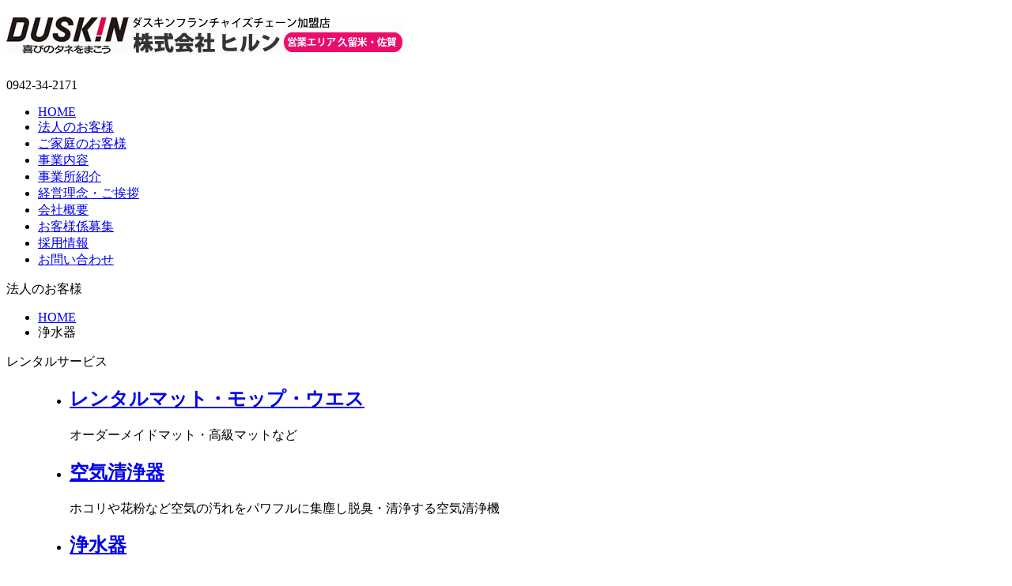

--- FILE ---
content_type: text/html; charset=UTF-8
request_url: https://hirun.co.jp/c_water.html
body_size: 7625
content:
<!DOCTYPE html>
<html lang="ja">
<head>
<meta charset="UTF-8">
<title>浄水器 | オフォスマット、レンタルモップ、ハウスクリーニングのダスキンヒルン久留米</title>
<meta name="Description" content="浄水器 | ハウスクリーニング・レンタルマットなど久留米のダスキンヒルン" />
<meta name="Keywords" content="浄水器 , ダスキン,久留米,レンタル,モップ,家事代行,クリーニング" />
<meta http-equiv="X-UA-Compatible" content="IE=edge">
<meta name="viewport" content="width=device-width, initial-scale=1">
<meta name="format-detection" content="email=no,address=no">
<link rel="shortcut icon" href="https://hirun.co.jp/wp/wp-content/themes/d-hirun/images/favicon.ico">
<link rel="stylesheet" href="https://hirun.co.jp/wp/wp-content/themes/d-hirun/style.css">
<!--[if lt IE 9]><script src="https://oss.maxcdn.com/html5shiv/3.7.2/html5shiv.min.js"></script><![endif]--> 
<script src="https://ajax.googleapis.com/ajax/libs/jquery/1.11.2/jquery.min.js"></script> 
<script src="https://hirun.co.jp/wp/wp-content/themes/d-hirun/js/to-top.js"></script> 
<script src="https://hirun.co.jp/wp/wp-content/themes/d-hirun/js/wideslider.js"></script>
<script src="https://hirun.co.jp/wp/wp-content/themes/d-hirun/js/common.js"></script>
	<script>
    $(function(){
        $(".open").on("click", function() {
            $(this).next().slideToggle();
			$('.open').toggleClass("close");//開いた時、ボタンにクラスを追加
        });
    });
</script> 
 <meta name='robots' content='max-image-preview:large' />
<link rel="alternate" title="oEmbed (JSON)" type="application/json+oembed" href="https://hirun.co.jp/wp-json/oembed/1.0/embed?url=https%3A%2F%2Fhirun.co.jp%2Fc_water.html" />
<link rel="alternate" title="oEmbed (XML)" type="text/xml+oembed" href="https://hirun.co.jp/wp-json/oembed/1.0/embed?url=https%3A%2F%2Fhirun.co.jp%2Fc_water.html&#038;format=xml" />
<link rel="https://api.w.org/" href="https://hirun.co.jp/wp-json/" /><link rel="alternate" title="JSON" type="application/json" href="https://hirun.co.jp/wp-json/wp/v2/pages/36" /><style id='global-styles-inline-css' type='text/css'>
:root{--wp--preset--aspect-ratio--square: 1;--wp--preset--aspect-ratio--4-3: 4/3;--wp--preset--aspect-ratio--3-4: 3/4;--wp--preset--aspect-ratio--3-2: 3/2;--wp--preset--aspect-ratio--2-3: 2/3;--wp--preset--aspect-ratio--16-9: 16/9;--wp--preset--aspect-ratio--9-16: 9/16;--wp--preset--color--black: #000000;--wp--preset--color--cyan-bluish-gray: #abb8c3;--wp--preset--color--white: #ffffff;--wp--preset--color--pale-pink: #f78da7;--wp--preset--color--vivid-red: #cf2e2e;--wp--preset--color--luminous-vivid-orange: #ff6900;--wp--preset--color--luminous-vivid-amber: #fcb900;--wp--preset--color--light-green-cyan: #7bdcb5;--wp--preset--color--vivid-green-cyan: #00d084;--wp--preset--color--pale-cyan-blue: #8ed1fc;--wp--preset--color--vivid-cyan-blue: #0693e3;--wp--preset--color--vivid-purple: #9b51e0;--wp--preset--gradient--vivid-cyan-blue-to-vivid-purple: linear-gradient(135deg,rgb(6,147,227) 0%,rgb(155,81,224) 100%);--wp--preset--gradient--light-green-cyan-to-vivid-green-cyan: linear-gradient(135deg,rgb(122,220,180) 0%,rgb(0,208,130) 100%);--wp--preset--gradient--luminous-vivid-amber-to-luminous-vivid-orange: linear-gradient(135deg,rgb(252,185,0) 0%,rgb(255,105,0) 100%);--wp--preset--gradient--luminous-vivid-orange-to-vivid-red: linear-gradient(135deg,rgb(255,105,0) 0%,rgb(207,46,46) 100%);--wp--preset--gradient--very-light-gray-to-cyan-bluish-gray: linear-gradient(135deg,rgb(238,238,238) 0%,rgb(169,184,195) 100%);--wp--preset--gradient--cool-to-warm-spectrum: linear-gradient(135deg,rgb(74,234,220) 0%,rgb(151,120,209) 20%,rgb(207,42,186) 40%,rgb(238,44,130) 60%,rgb(251,105,98) 80%,rgb(254,248,76) 100%);--wp--preset--gradient--blush-light-purple: linear-gradient(135deg,rgb(255,206,236) 0%,rgb(152,150,240) 100%);--wp--preset--gradient--blush-bordeaux: linear-gradient(135deg,rgb(254,205,165) 0%,rgb(254,45,45) 50%,rgb(107,0,62) 100%);--wp--preset--gradient--luminous-dusk: linear-gradient(135deg,rgb(255,203,112) 0%,rgb(199,81,192) 50%,rgb(65,88,208) 100%);--wp--preset--gradient--pale-ocean: linear-gradient(135deg,rgb(255,245,203) 0%,rgb(182,227,212) 50%,rgb(51,167,181) 100%);--wp--preset--gradient--electric-grass: linear-gradient(135deg,rgb(202,248,128) 0%,rgb(113,206,126) 100%);--wp--preset--gradient--midnight: linear-gradient(135deg,rgb(2,3,129) 0%,rgb(40,116,252) 100%);--wp--preset--font-size--small: 13px;--wp--preset--font-size--medium: 20px;--wp--preset--font-size--large: 36px;--wp--preset--font-size--x-large: 42px;--wp--preset--spacing--20: 0.44rem;--wp--preset--spacing--30: 0.67rem;--wp--preset--spacing--40: 1rem;--wp--preset--spacing--50: 1.5rem;--wp--preset--spacing--60: 2.25rem;--wp--preset--spacing--70: 3.38rem;--wp--preset--spacing--80: 5.06rem;--wp--preset--shadow--natural: 6px 6px 9px rgba(0, 0, 0, 0.2);--wp--preset--shadow--deep: 12px 12px 50px rgba(0, 0, 0, 0.4);--wp--preset--shadow--sharp: 6px 6px 0px rgba(0, 0, 0, 0.2);--wp--preset--shadow--outlined: 6px 6px 0px -3px rgb(255, 255, 255), 6px 6px rgb(0, 0, 0);--wp--preset--shadow--crisp: 6px 6px 0px rgb(0, 0, 0);}:where(.is-layout-flex){gap: 0.5em;}:where(.is-layout-grid){gap: 0.5em;}body .is-layout-flex{display: flex;}.is-layout-flex{flex-wrap: wrap;align-items: center;}.is-layout-flex > :is(*, div){margin: 0;}body .is-layout-grid{display: grid;}.is-layout-grid > :is(*, div){margin: 0;}:where(.wp-block-columns.is-layout-flex){gap: 2em;}:where(.wp-block-columns.is-layout-grid){gap: 2em;}:where(.wp-block-post-template.is-layout-flex){gap: 1.25em;}:where(.wp-block-post-template.is-layout-grid){gap: 1.25em;}.has-black-color{color: var(--wp--preset--color--black) !important;}.has-cyan-bluish-gray-color{color: var(--wp--preset--color--cyan-bluish-gray) !important;}.has-white-color{color: var(--wp--preset--color--white) !important;}.has-pale-pink-color{color: var(--wp--preset--color--pale-pink) !important;}.has-vivid-red-color{color: var(--wp--preset--color--vivid-red) !important;}.has-luminous-vivid-orange-color{color: var(--wp--preset--color--luminous-vivid-orange) !important;}.has-luminous-vivid-amber-color{color: var(--wp--preset--color--luminous-vivid-amber) !important;}.has-light-green-cyan-color{color: var(--wp--preset--color--light-green-cyan) !important;}.has-vivid-green-cyan-color{color: var(--wp--preset--color--vivid-green-cyan) !important;}.has-pale-cyan-blue-color{color: var(--wp--preset--color--pale-cyan-blue) !important;}.has-vivid-cyan-blue-color{color: var(--wp--preset--color--vivid-cyan-blue) !important;}.has-vivid-purple-color{color: var(--wp--preset--color--vivid-purple) !important;}.has-black-background-color{background-color: var(--wp--preset--color--black) !important;}.has-cyan-bluish-gray-background-color{background-color: var(--wp--preset--color--cyan-bluish-gray) !important;}.has-white-background-color{background-color: var(--wp--preset--color--white) !important;}.has-pale-pink-background-color{background-color: var(--wp--preset--color--pale-pink) !important;}.has-vivid-red-background-color{background-color: var(--wp--preset--color--vivid-red) !important;}.has-luminous-vivid-orange-background-color{background-color: var(--wp--preset--color--luminous-vivid-orange) !important;}.has-luminous-vivid-amber-background-color{background-color: var(--wp--preset--color--luminous-vivid-amber) !important;}.has-light-green-cyan-background-color{background-color: var(--wp--preset--color--light-green-cyan) !important;}.has-vivid-green-cyan-background-color{background-color: var(--wp--preset--color--vivid-green-cyan) !important;}.has-pale-cyan-blue-background-color{background-color: var(--wp--preset--color--pale-cyan-blue) !important;}.has-vivid-cyan-blue-background-color{background-color: var(--wp--preset--color--vivid-cyan-blue) !important;}.has-vivid-purple-background-color{background-color: var(--wp--preset--color--vivid-purple) !important;}.has-black-border-color{border-color: var(--wp--preset--color--black) !important;}.has-cyan-bluish-gray-border-color{border-color: var(--wp--preset--color--cyan-bluish-gray) !important;}.has-white-border-color{border-color: var(--wp--preset--color--white) !important;}.has-pale-pink-border-color{border-color: var(--wp--preset--color--pale-pink) !important;}.has-vivid-red-border-color{border-color: var(--wp--preset--color--vivid-red) !important;}.has-luminous-vivid-orange-border-color{border-color: var(--wp--preset--color--luminous-vivid-orange) !important;}.has-luminous-vivid-amber-border-color{border-color: var(--wp--preset--color--luminous-vivid-amber) !important;}.has-light-green-cyan-border-color{border-color: var(--wp--preset--color--light-green-cyan) !important;}.has-vivid-green-cyan-border-color{border-color: var(--wp--preset--color--vivid-green-cyan) !important;}.has-pale-cyan-blue-border-color{border-color: var(--wp--preset--color--pale-cyan-blue) !important;}.has-vivid-cyan-blue-border-color{border-color: var(--wp--preset--color--vivid-cyan-blue) !important;}.has-vivid-purple-border-color{border-color: var(--wp--preset--color--vivid-purple) !important;}.has-vivid-cyan-blue-to-vivid-purple-gradient-background{background: var(--wp--preset--gradient--vivid-cyan-blue-to-vivid-purple) !important;}.has-light-green-cyan-to-vivid-green-cyan-gradient-background{background: var(--wp--preset--gradient--light-green-cyan-to-vivid-green-cyan) !important;}.has-luminous-vivid-amber-to-luminous-vivid-orange-gradient-background{background: var(--wp--preset--gradient--luminous-vivid-amber-to-luminous-vivid-orange) !important;}.has-luminous-vivid-orange-to-vivid-red-gradient-background{background: var(--wp--preset--gradient--luminous-vivid-orange-to-vivid-red) !important;}.has-very-light-gray-to-cyan-bluish-gray-gradient-background{background: var(--wp--preset--gradient--very-light-gray-to-cyan-bluish-gray) !important;}.has-cool-to-warm-spectrum-gradient-background{background: var(--wp--preset--gradient--cool-to-warm-spectrum) !important;}.has-blush-light-purple-gradient-background{background: var(--wp--preset--gradient--blush-light-purple) !important;}.has-blush-bordeaux-gradient-background{background: var(--wp--preset--gradient--blush-bordeaux) !important;}.has-luminous-dusk-gradient-background{background: var(--wp--preset--gradient--luminous-dusk) !important;}.has-pale-ocean-gradient-background{background: var(--wp--preset--gradient--pale-ocean) !important;}.has-electric-grass-gradient-background{background: var(--wp--preset--gradient--electric-grass) !important;}.has-midnight-gradient-background{background: var(--wp--preset--gradient--midnight) !important;}.has-small-font-size{font-size: var(--wp--preset--font-size--small) !important;}.has-medium-font-size{font-size: var(--wp--preset--font-size--medium) !important;}.has-large-font-size{font-size: var(--wp--preset--font-size--large) !important;}.has-x-large-font-size{font-size: var(--wp--preset--font-size--x-large) !important;}
/*# sourceURL=global-styles-inline-css */
</style>
<style id='wp-img-auto-sizes-contain-inline-css' type='text/css'>
img:is([sizes=auto i],[sizes^="auto," i]){contain-intrinsic-size:3000px 1500px}
/*# sourceURL=wp-img-auto-sizes-contain-inline-css */
</style>
<style id='wp-emoji-styles-inline-css' type='text/css'>

	img.wp-smiley, img.emoji {
		display: inline !important;
		border: none !important;
		box-shadow: none !important;
		height: 1em !important;
		width: 1em !important;
		margin: 0 0.07em !important;
		vertical-align: -0.1em !important;
		background: none !important;
		padding: 0 !important;
	}
/*# sourceURL=wp-emoji-styles-inline-css */
</style>
<style id='wp-block-library-inline-css' type='text/css'>
:root{--wp-block-synced-color:#7a00df;--wp-block-synced-color--rgb:122,0,223;--wp-bound-block-color:var(--wp-block-synced-color);--wp-editor-canvas-background:#ddd;--wp-admin-theme-color:#007cba;--wp-admin-theme-color--rgb:0,124,186;--wp-admin-theme-color-darker-10:#006ba1;--wp-admin-theme-color-darker-10--rgb:0,107,160.5;--wp-admin-theme-color-darker-20:#005a87;--wp-admin-theme-color-darker-20--rgb:0,90,135;--wp-admin-border-width-focus:2px}@media (min-resolution:192dpi){:root{--wp-admin-border-width-focus:1.5px}}.wp-element-button{cursor:pointer}:root .has-very-light-gray-background-color{background-color:#eee}:root .has-very-dark-gray-background-color{background-color:#313131}:root .has-very-light-gray-color{color:#eee}:root .has-very-dark-gray-color{color:#313131}:root .has-vivid-green-cyan-to-vivid-cyan-blue-gradient-background{background:linear-gradient(135deg,#00d084,#0693e3)}:root .has-purple-crush-gradient-background{background:linear-gradient(135deg,#34e2e4,#4721fb 50%,#ab1dfe)}:root .has-hazy-dawn-gradient-background{background:linear-gradient(135deg,#faaca8,#dad0ec)}:root .has-subdued-olive-gradient-background{background:linear-gradient(135deg,#fafae1,#67a671)}:root .has-atomic-cream-gradient-background{background:linear-gradient(135deg,#fdd79a,#004a59)}:root .has-nightshade-gradient-background{background:linear-gradient(135deg,#330968,#31cdcf)}:root .has-midnight-gradient-background{background:linear-gradient(135deg,#020381,#2874fc)}:root{--wp--preset--font-size--normal:16px;--wp--preset--font-size--huge:42px}.has-regular-font-size{font-size:1em}.has-larger-font-size{font-size:2.625em}.has-normal-font-size{font-size:var(--wp--preset--font-size--normal)}.has-huge-font-size{font-size:var(--wp--preset--font-size--huge)}.has-text-align-center{text-align:center}.has-text-align-left{text-align:left}.has-text-align-right{text-align:right}.has-fit-text{white-space:nowrap!important}#end-resizable-editor-section{display:none}.aligncenter{clear:both}.items-justified-left{justify-content:flex-start}.items-justified-center{justify-content:center}.items-justified-right{justify-content:flex-end}.items-justified-space-between{justify-content:space-between}.screen-reader-text{border:0;clip-path:inset(50%);height:1px;margin:-1px;overflow:hidden;padding:0;position:absolute;width:1px;word-wrap:normal!important}.screen-reader-text:focus{background-color:#ddd;clip-path:none;color:#444;display:block;font-size:1em;height:auto;left:5px;line-height:normal;padding:15px 23px 14px;text-decoration:none;top:5px;width:auto;z-index:100000}html :where(.has-border-color){border-style:solid}html :where([style*=border-top-color]){border-top-style:solid}html :where([style*=border-right-color]){border-right-style:solid}html :where([style*=border-bottom-color]){border-bottom-style:solid}html :where([style*=border-left-color]){border-left-style:solid}html :where([style*=border-width]){border-style:solid}html :where([style*=border-top-width]){border-top-style:solid}html :where([style*=border-right-width]){border-right-style:solid}html :where([style*=border-bottom-width]){border-bottom-style:solid}html :where([style*=border-left-width]){border-left-style:solid}html :where(img[class*=wp-image-]){height:auto;max-width:100%}:where(figure){margin:0 0 1em}html :where(.is-position-sticky){--wp-admin--admin-bar--position-offset:var(--wp-admin--admin-bar--height,0px)}@media screen and (max-width:600px){html :where(.is-position-sticky){--wp-admin--admin-bar--position-offset:0px}}
/*# sourceURL=/wp-includes/css/dist/block-library/common.min.css */
</style>
<style id='classic-theme-styles-inline-css' type='text/css'>
/*! This file is auto-generated */
.wp-block-button__link{color:#fff;background-color:#32373c;border-radius:9999px;box-shadow:none;text-decoration:none;padding:calc(.667em + 2px) calc(1.333em + 2px);font-size:1.125em}.wp-block-file__button{background:#32373c;color:#fff;text-decoration:none}
/*# sourceURL=/wp-includes/css/classic-themes.min.css */
</style>
</head>
<body class="wp-singular page-template-default page page-id-36 wp-theme-d-hirun">
<!--header ------------->
<header id="header" role="banner">
	<div class="flex_end">
		<h1><a href="https://hirun.co.jp"><img src="https://hirun.co.jp/wp/wp-content/themes/d-hirun/images/logo.png" alt="久留米　株式会社ダスキンヒルン"/></a></h1>
		<p class="ic-tel mr20"><span class="tel">0942-34-2171</span></p>
		<!--nav -->
		<nav id="globalnavi" role="navigation" class="globNav-row"> <span class="globNav-toggle"></span>
			<ul class="globNav-inner">
				<li><a href="https://hirun.co.jp">HOME</a></li>
				<li><a href="https://hirun.co.jp/c_mop.html">法人のお客様</a></li>
				<li><a href="https://hirun.co.jp/h_mop.html">ご家庭のお客様</a></li>
				<li><a href="https://hirun.co.jp/guide.html">事業内容</a></li>
				<li><a href="https://hirun.co.jp/offices.html">事業所紹介</a></li>
				<li><a href="https://hirun.co.jp/greeting.html">経営理念・ご挨拶</a></li>
				<li><a href="https://hirun.co.jp/company.html">会社概要</a></li>
				<li class="nav-customer"><a href="https://hirun.co.jp/customer_clerk.html">お客様係募集</a></li>
				<li class="nav-recruit"><a href="https://hirun.co.jp/recruit.html">採用情報</a></li>
				<li><a href="https://hirun.co.jp/contact.html">お問い合わせ</a></li>
			</ul>
		</nav>
		<!--/nav --> 
	</div>
</header>
<!--/header -------------> <!--page-name ------------->
<div id="page-name">
<p>法人のお客様</p>
</div>
<!--/page-name ------------->
<!--パンクズ- ----------------->
<div id="breadcrumb"><ul class="inner"><li><a href="https://hirun.co.jp/">HOME</a></li><li>浄水器</li></ul></div><!--/パンクズ- ----------------->
<!--contents ------------->
<div id="contents" role="main">
	<article class="inner" id="service">
<div class="flex_between">
<dl class="service-list">
 	<dt class="open corporation">レンタルサービス</dt>
 	<dd>
<ul>
 	<li>
<h2><a href="c_mop.html">レンタルマット・モップ・ウエス</a></h2>
<p class="non">オーダーメイドマット・高級マットなど</p>
</li>
 	<li>
<h2><a href="c_air.html">空気清浄器</a></h2>
<p class="non">ホコリや花粉など空気の汚れをパワフルに集塵し脱臭・清浄する空気清浄機</p>
</li>
 	<li>
<h2><a href="c_water.html">浄水器</a></h2>
<p class="non">水道水に含まれる不純物を除去し、料理、飲料に適したおいしい水をお届け</p>
</li>
 	<li>
<h2><a href="c_clean.html">クリーンサービス</a></h2>
<p class="non">化粧室やトイレを衛生的で気持ち良くつかっていただける空間作り</p>
</li>
</ul>
</dd>
</dl>
<dl class="service-list">
 	<dt class="open family">クリーン・その他のサービス</dt>
 	<dd>
<ul>
 	<li>
<h2><a href="c_pro.html">プロのお掃除</a></h2>
<p class="non">プロの技術とサービスで、オフィスや店舗の快適な空間づくりをお手伝い</p>
</li>
 	<li>
<h2><a href="c_uniform.html">ユニフォームサービス</a></h2>
<p class="non">あらゆるお仕事のユニフォームクリーニングや オリジナルデザインのユニフォーム製作</p>
</li>
 	<li>
<h2><a href="c_drink.html">ドリンクサービス</a></h2>
おいしく手軽に味わえるコーヒー、厳選した採水 地で汲み上げた100%天然水をご提供。</li>
</ul>
</dd>
</dl>
</div>
<section id="c_water-sec01" class="mt80">
<h3 class="sec-title02 strong24">浄水器</h3>
<section class="mt40">
<section class="goods none">
<div class="flex_between mt30">
<div class="text-area third2 order2">
<ul class="mt25 size14 disc"></ul>
</div>
</div>
</section>
</section><!--おいしい水プラス+２ ----->

<section class="mt40">
<h4 class="sec-title">おいしい水プラス+2</h4>
<!--大流量カートリッジ-->

<section class="goods">
<div class="flex_between mt30">
<figure class="order1 third"><img decoding="async" src="https://hirun.co.jp/wp/wp-content/themes/d-hirun/images/c_water02.jpg" alt="大流量カートリッジの画像" /></figure>
<div class="text-area third2 order2">
<h5 class="strong24 cl_accent"><span>50℃までのお湯の遊離残留塩素やトリハロメタンなどを除去</span>大流量カートリッジ</h5>
<p class="mt25 strong">蛇口直結タイプ　1日あたり80円　11物質除去</p>

<ul class="mt25">
 	<li>4週間レンタル2,260<span class="cl_accent">円（税込）</span></li>
 	<li>部材・取付費（初回のみ）<span class="cl_accent"><span class="strong24">1,100</span>円（税込）</span></li>
</ul>
<p class="asterisk mt25">浄水機本体は年1回無料交換するので衛生的です。</p>

<ul class="size14 disc">
 	<li>本体：幅11.4×奥行7.8×高さ4.9cm</li>
 	<li>カートリッジ：外径6.2×長さ10cm</li>
 	<li>ろ過流量：5L/分以上(0.2Mpa)</li>
 	<li>総ろ過水量：300L</li>
</ul>
</div>
</div>
</section><!--高除去カートリッジ-->

<section class="goods none">
<div class="flex_between mt30">
<figure class="order1 third"><img decoding="async" src="https://hirun.co.jp/wp/wp-content/themes/d-hirun/images/c_water03.jpg" alt="高除去カートリッジの画像" /></figure>
<div class="text-area third2 order2">
<h5 class="strong24 cl_accent"><span>50℃までのお湯の遊離残留塩素やトリハロメタンなどを除去</span>高除去カートリッジ</h5>
<p class="mt25 strong">蛇口直結タイプ　1日あたり103円　13物質除去</p>

<ul class="mt25">
 	<li>4週間レンタル2,890<span class="cl_accent">円（税込）</span></li>
 	<li>部材・取付費（初回のみ）<span class="cl_accent"><span class="strong24">1,100</span>円（税込）</span></li>
</ul>
<p class="asterisk mt25">浄水機本体は年1回無料交換するので衛生的です。</p>

<ul class="size14 disc">
 	<li>本体：幅11.4×奥行7.8×高さ4.9cm</li>
 	<li>カートリッジ：外径6.2×長さ10cm</li>
 	<li>ろ過流量：3L/分以上(0.2Mpa)</li>
 	<li>総ろ過水量：300L</li>
</ul>
</div>
</div>
</section>
</section><!--おいしい水アルファー ----->

<section class="goods-mat mt40">
<h4 class="sec-title">おいしい水アルファー</h4>
<!--おいしい水アルファー-->

<section class="goods none">
<div class="flex_between mt30">
<figure class="order1 third"><img decoding="async" src="https://hirun.co.jp/wp/wp-content/themes/d-hirun/images/c_water04.jpg" alt="おいしい水アルファーの画像" /></figure>
<div class="text-area third2 order2">
<h5 class="strong24 cl_accent"><span>毎日たっぷり使えます</span>おいしい水アルファー</h5>
<p class="mt25 strong">置式タイプ　1日あたり120円</p>

<ul class="mt25">
 	<li>4週間レンタル3,366<span class="cl_accent">円（税込）</span></li>
 	<li>部材・取付費<span class="cl_accent"><span class="strong24">1,100</span>円（税込）</span></li>
</ul>
<ul class="mt25 size14 disc">
 	<li>サイズ：本体/最大径12.3×高さ34cm　カートリッジ/最大径7.4×高さ21.1cm</li>
</ul>
</div>
</div>
</section>
</section><!--おいしい水フィッ ----->

<section class="goods-mat mt40">
<h4 class="sec-title"></h4>
<section class="goods none">
<div class="flex_between mt30">
<div class="text-area third2 order2">
<ul class="mt25 size14 disc"></ul>
</div>
</div>
</section>
</section>
</section>
</article></div>
<!--/contents -------------> 

<!--footer ------------->
<footer id="footer" role="contentinfo">
	<div class="inner flex_between">
		<div class="f-info">
			<p class="logo"><a href="https://hirun.co.jp"><img src="https://hirun.co.jp/wp/wp-content/themes/d-hirun/images/f-logo.jpg" alt="ダスキン　株式会社ヒルン"/></a></p>
			<p class="mt25 size14">〒&ensp;830-0048&emsp;福岡県久留米市梅満町1592-1<br>
				TEL 0942-34-2171 / FAX 0942-34-2710</p>
		</div>
		<div class="f-link size14">
			<ul class="flex_end">
				<li><a href="https://hirun.co.jp/site-map.html">サイトマップ</a></li>
				<li><a href="https://hirun.co.jp/privacy.html">プライバシーポリシー</a></li>
			</ul>
			<p class="mt50 t_right"><span class="p_none">ハウスクリーニング・レンタルマットなど久留米のダスキンヒルン<br>
				</span>(c)2021 Hirun CO.,LTD.</p>
		</div>
	</div>
</footer>
<!--/footer ------------->
<div id="page-top">
	<p><a id="move-page-top">▲</a></p>
</div>
<script type="speculationrules">
{"prefetch":[{"source":"document","where":{"and":[{"href_matches":"/*"},{"not":{"href_matches":["/wp/wp-*.php","/wp/wp-admin/*","/wp/wp-content/uploads/*","/wp/wp-content/*","/wp/wp-content/plugins/*","/wp/wp-content/themes/d-hirun/*","/*\\?(.+)"]}},{"not":{"selector_matches":"a[rel~=\"nofollow\"]"}},{"not":{"selector_matches":".no-prefetch, .no-prefetch a"}}]},"eagerness":"conservative"}]}
</script>
<script id="wp-emoji-settings" type="application/json">
{"baseUrl":"https://s.w.org/images/core/emoji/17.0.2/72x72/","ext":".png","svgUrl":"https://s.w.org/images/core/emoji/17.0.2/svg/","svgExt":".svg","source":{"concatemoji":"https://hirun.co.jp/wp/wp-includes/js/wp-emoji-release.min.js"}}
</script>
<script type="module">
/* <![CDATA[ */
/*! This file is auto-generated */
const a=JSON.parse(document.getElementById("wp-emoji-settings").textContent),o=(window._wpemojiSettings=a,"wpEmojiSettingsSupports"),s=["flag","emoji"];function i(e){try{var t={supportTests:e,timestamp:(new Date).valueOf()};sessionStorage.setItem(o,JSON.stringify(t))}catch(e){}}function c(e,t,n){e.clearRect(0,0,e.canvas.width,e.canvas.height),e.fillText(t,0,0);t=new Uint32Array(e.getImageData(0,0,e.canvas.width,e.canvas.height).data);e.clearRect(0,0,e.canvas.width,e.canvas.height),e.fillText(n,0,0);const a=new Uint32Array(e.getImageData(0,0,e.canvas.width,e.canvas.height).data);return t.every((e,t)=>e===a[t])}function p(e,t){e.clearRect(0,0,e.canvas.width,e.canvas.height),e.fillText(t,0,0);var n=e.getImageData(16,16,1,1);for(let e=0;e<n.data.length;e++)if(0!==n.data[e])return!1;return!0}function u(e,t,n,a){switch(t){case"flag":return n(e,"\ud83c\udff3\ufe0f\u200d\u26a7\ufe0f","\ud83c\udff3\ufe0f\u200b\u26a7\ufe0f")?!1:!n(e,"\ud83c\udde8\ud83c\uddf6","\ud83c\udde8\u200b\ud83c\uddf6")&&!n(e,"\ud83c\udff4\udb40\udc67\udb40\udc62\udb40\udc65\udb40\udc6e\udb40\udc67\udb40\udc7f","\ud83c\udff4\u200b\udb40\udc67\u200b\udb40\udc62\u200b\udb40\udc65\u200b\udb40\udc6e\u200b\udb40\udc67\u200b\udb40\udc7f");case"emoji":return!a(e,"\ud83e\u1fac8")}return!1}function f(e,t,n,a){let r;const o=(r="undefined"!=typeof WorkerGlobalScope&&self instanceof WorkerGlobalScope?new OffscreenCanvas(300,150):document.createElement("canvas")).getContext("2d",{willReadFrequently:!0}),s=(o.textBaseline="top",o.font="600 32px Arial",{});return e.forEach(e=>{s[e]=t(o,e,n,a)}),s}function r(e){var t=document.createElement("script");t.src=e,t.defer=!0,document.head.appendChild(t)}a.supports={everything:!0,everythingExceptFlag:!0},new Promise(t=>{let n=function(){try{var e=JSON.parse(sessionStorage.getItem(o));if("object"==typeof e&&"number"==typeof e.timestamp&&(new Date).valueOf()<e.timestamp+604800&&"object"==typeof e.supportTests)return e.supportTests}catch(e){}return null}();if(!n){if("undefined"!=typeof Worker&&"undefined"!=typeof OffscreenCanvas&&"undefined"!=typeof URL&&URL.createObjectURL&&"undefined"!=typeof Blob)try{var e="postMessage("+f.toString()+"("+[JSON.stringify(s),u.toString(),c.toString(),p.toString()].join(",")+"));",a=new Blob([e],{type:"text/javascript"});const r=new Worker(URL.createObjectURL(a),{name:"wpTestEmojiSupports"});return void(r.onmessage=e=>{i(n=e.data),r.terminate(),t(n)})}catch(e){}i(n=f(s,u,c,p))}t(n)}).then(e=>{for(const n in e)a.supports[n]=e[n],a.supports.everything=a.supports.everything&&a.supports[n],"flag"!==n&&(a.supports.everythingExceptFlag=a.supports.everythingExceptFlag&&a.supports[n]);var t;a.supports.everythingExceptFlag=a.supports.everythingExceptFlag&&!a.supports.flag,a.supports.everything||((t=a.source||{}).concatemoji?r(t.concatemoji):t.wpemoji&&t.twemoji&&(r(t.twemoji),r(t.wpemoji)))});
//# sourceURL=https://hirun.co.jp/wp/wp-includes/js/wp-emoji-loader.min.js
/* ]]> */
</script>
</body>
</html>